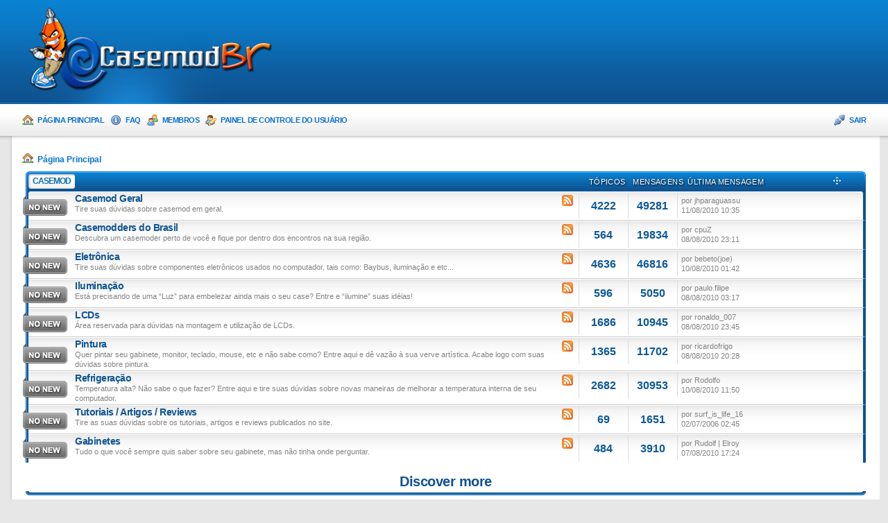

--- FILE ---
content_type: text/html; charset=UTF-8
request_url: https://www.casemodbr.com/forum/
body_size: 8392
content:
<!DOCTYPE html PUBLIC "-//W3C//DTD XHTML 1.0 Transitional//EN" "http://www.w3.org/TR/xhtml1/DTD/xhtml1-transitional.dtd">
<html xmlns="http://www.w3.org/1999/xhtml" dir="ltr" lang="pt_br" xml:lang="pt_br">
<head>
<meta http-equiv="Content-Type" content="text/html; charset=UTF-8">
<meta http-equiv="content-style-type" content="text/css">
<meta http-equiv="content-language" content="pt_br">
<meta http-equiv="imagetoolbar" content="no">
<meta name="resource-type" content="document">
<meta name="distribution" content="global">
<meta name="copyright" content="2000, 2002, 2005, 2007 phpBB Group">
<meta name="keywords" content="">
<meta name="description" content="">
<meta http-equiv="X-UA-Compatible" content="IE=EmulateIE7">
<title>CasemodBR • Página Principal</title>
<link rel="alternate" type="application/atom+xml" title="Feed - CasemodBR" href="https://www.casemodbr.com/forum/feed.php"><link rel="alternate" type="application/atom+xml" title="Feed - Novos Tópicos" href="https://www.casemodbr.com/forum/feed.php?mode=topics">
<!--
	phpBB style name: Supernova
	Based on style:   prosilver (this is the default phpBB3 style)
	Original author:  Tom Beddard ( http://www.subBlue.com/ )
	Modified by: Christian Bullock ( http://www.ChristianBullock.com )
	NOTE: This page was generated by phpBB, the free open-source bulletin board package.
	      The phpBB Group is not responsible for the content of this page and forum. For more information
	      about phpBB please visit http://www.phpbb.com
-->
<script type="text/javascript">
// <![CDATA[
	var jump_page = 'Entre com o número da página que deseja ir.:';
	var on_page = '';
	var per_page = '';
	var base_url = '';
	var style_cookie = 'phpBBstyle';
	var style_cookie_settings = '; path=/; domain=.casemodbr.com';
	var onload_functions = new Array();
	var onunload_functions = new Array();
	/**
	* Find a member
	*/
	function find_username(url)
	{
		popup(url, 760, 570, '_usersearch');
		return false;
	}
	/**
	* New function for handling multiple calls to window.onload and window.unload by pentapenguin
	*/
	window.onload = function()
	{
		for (var i = 0; i < onload_functions.length; i++)
		{
			eval(onload_functions[i]);
		}
	}
	window.onunload = function()
	{
		for (var i = 0; i < onunload_functions.length; i++)
		{
			eval(onunload_functions[i]);
		}
	}
// ]]>
</script>
<script type="text/javascript" src="../forum/styles/supernova/template/styleswitcher.js"></script>
<script type="text/javascript" src="../forum/styles/supernova/template/forum_fn.js"></script>
<script type="text/javascript" src="../forum/styles/supernova/template/jquery-1.4.2.min.js"></script>
<script type="text/javascript" src="../forum/styles/supernova/template/jquery.tipsy.js"></script>
<script type="text/javascript" src="../forum/styles/supernova/template/colour-switcher.js"></script>
<script type="text/javascript" src="../forum/styles/supernova/template/ui.js"></script>
<script type="text/javascript" src="../forum/styles/supernova/template/cookie.js"></script>
<script type="text/javascript" src="../forum/styles/supernova/template/cats.js"></script>
<script type="text/javascript">
$(document).ready(function() {
	$('#sn-not-logged-in').mouseenter(function() {
		$('#sn-not-logged-in-hover').fadeIn('medium');
	});
	$('#sn-not-logged-in-hover').mouseleave(function() {
		$('#sn-not-logged-in-hover').fadeOut('medium');
	});
});
</script>
<script type="text/javascript">
$(document).ready(function(){
	$("input:checkbox").each( function() {
		(this.checked) ? $("#fake"+this.id).addClass('fakechecked') : $("#fake"+this.id).removeClass('fakechecked');
	});
	$(".fakecheck").click(function(){
		($(this).hasClass('fakechecked')) ? $(this).removeClass('fakechecked') : $(this).addClass('fakechecked');
		$(this.hash).trigger("click");
		return false;
	});
});
</script>
<script type="text/javascript">
	$(function() {
		$('div.colour-block').tipsy({fade: true, gravity: 's'});
	});
</script>
<link href="../forum/styles/supernova/theme/print.css" rel="stylesheet" type="text/css" media="print" title="printonly">
<link href="../forum/style_id_5_lang_pt_br_sid_fb9b2828e7c544ac555b1feccde7c371.css" rel="stylesheet" type="text/css" media="screen, projection">
<!-- Blank stylesheet connection ** Do not delete ** -->
<link rel="stylesheet" href="../forum/styles/supernova/theme/colour-switcher.css" type="text/css" class="colour-switcher">
<!-- End of blank stylesheet --><!-- This javascript needs to be after the blank stylesheet for it to work properly -->
<script type="text/javascript">
      if($.cookie("sn_board_style")) {
         $("link.colour-switcher").attr("href",$.cookie("sn_board_style"));
      }
   $(document).ready(function() { 
      $("div.colour-block span a").click(function() { 
         $("link.colour-switcher").attr("href",$(this).attr('rel'));
         $.cookie("sn_board_style",$(this).attr('rel'), {expires: 365, path: '/'});
         return false;
      });
   });
</script>
<!--[if IE]>
	<link rel="stylesheet" type="text/css" href="./styles/supernova/theme/ie.css" />
<![endif]-->
<script async src="//static.getclicky.com/101337864.js"></script></head>
<body id="phpbb" class="section-index ltr">
<div id="sn-header">
<a id="top" name="top" accesskey="t"></a>
<div id="sn-header-content">
<a id="sn-logo" href="../forum/index/"><img src="../forum/styles/supernova/theme/images/logo-text-only.png" width="484" height="150" alt=""></a>
<div id="sn-bannertopo">
<script type="text/javascript"><!--//<![CDATA[
   var m3_u = (location.protocol=='https:'?'https://ads.casemodbr.com/sys/www/delivery/ajs.php':'../ads_subdomain/sys/www/delivery/ajs/');
   var m3_r = Math.floor(Math.random()*99999999999);
   if (!document.MAX_used) document.MAX_used = ',';
   document.write ("<scr"+"ipt type='text/javascript' src='"+m3_u);
   document.write ("?zoneid=2");
   document.write ('&amp;cb=' + m3_r);
   if (document.MAX_used != ',') document.write ("&amp;exclude=" + document.MAX_used);
   document.write (document.charset ? '&amp;charset='+document.charset : (document.characterSet ? '&amp;charset='+document.characterSet : ''));
   document.write ("&amp;loc=" + escape(window.location));
   if (document.referrer) document.write ("&amp;referer=" + escape(document.referrer));
   if (document.context) document.write ("&context=" + escape(document.context));
   if (document.mmm_fo) document.write ("&amp;mmm_fo=1");
   document.write ("'><\/scr"+"ipt>");
//]]>--></script><noscript><a href="/" target="_blank"><img src="../sys/www/delivery/ads_subdomain/avw_zoneid_2_cb_INSERT_RANDOM_NUMBER_HERE_n_a48b02fc.jpg" border="0" alt=""></a></noscript>
</div><!-- /sn-bannertopo -->
</div><!-- /sn-header-content -->
</div><!-- /sn-header -->
<div id="sn-navbar">
<div id="sn-navbar-content">
<div style="float: left;">
<img src="../forum/styles/supernova/theme/images/house.png" width="16" height="16" alt=""><a href="../forum/index/">Página Principal</a>  
<img src="../forum/styles/supernova/theme/images/information.png" width="16" height="16" alt=""><a href="../forum/faq/">FAQ</a>  
<img src="../forum/styles/supernova/theme/images/group.png" width="16" height="16" alt=""><a href="../forum/memberlist/">Membros</a>  
<img src="../forum/styles/supernova/theme/images/user_edit.png" width="16" height="16" alt=""><a href="../forum/ucp/">Painel de Controle do Usuário</a>
</div><!-- /float left -->
<div style="float: right;">
<img src="../forum/styles/supernova/theme/images/disconnect.png" width="16" height="16" alt=""><a href="../forum/ucp_mode_logout_sid_fb9b2828e7c544ac555b1feccde7c371/">Sair</a>
</div>
</div><!-- /sn-navbar-content -->
</div><!-- /sn-navbar -->
<div id="sn-shadows">
<div class="sn-breadcrumbs">
<img src="../forum/styles/supernova/theme/images/house.png" width="16" height="16" alt=""><a href="../forum/index/" accesskey="h">Página Principal</a> 
</div>
<div class="sn-options sn-search-links">
<!-- /script-name-eq-index -->
</div>
<div style="clear: both; height: 1px;" class="annoying-ie-spacing-issue"></div>
<a name="start_here"></a>
<div id="page-body"><div id="forumlist">
    <div id="sn-category-46" class="iewidth">
		<div class="sn-cat-header">
        	<ul class="topiclist">
				<li class="header"><div class="sn-cat-header1"></div>
					<dl class="icon">
						<dt>
                        	<div class="cat-name"><div class="sn-cat-header1"></div>
            					<span><a href="../forum/viewforum_f_46/">Casemod</a></span>
           					</div>
                        </dt>
						<dd class="topics sn-cat-header-label">Tópicos</dd>
						<dd class="posts sn-cat-header-label">Mensagens</dd>
						<dd class="lastpost sn-cat-header-label"><span>última mensagem</span></dd>
                        <dd class="sn-forumlist-controls">
                        	<div class="sn-move-icon"></div>
                        </dd>
					</dl>
				</li>
			</ul>
        </div><!-- /cat-header -->
                <div class="sn-cat-row" id="sn-row-46">
			<ul class="topiclist forums">
		<li class="row">
			<dl class="icon sn-index-icon" style="background-image: url(../forum/styles/supernova/imageset/forum_read.png); background-repeat: no-repeat; padding-left: 40px;">
				<dt title="Sem mensagens novas">
				<a class="feed-icon-forum" title="Feed - Casemod Geral" href="../forum/feed_f_1/"><img src="../forum/styles/supernova/theme/images/feed.gif" alt="Feed - Casemod Geral"></a>
					<a href="../forum/viewforum_f_1/" class="forumtitle">Casemod Geral</a><br>
					<span class="sn-forum-description">Tire suas dúvidas sobre casemod em geral.</span>
				</dt>
					<dd class="topics"><span class="sn-big-stat">4222</span> <dfn>Tópicos</dfn></dd>
					<dd class="posts"><span class="sn-big-stat">49281</span> <dfn>Mensagens</dfn></dd>
					<dd class="lastpost"><span class="sn-forum-description">
						<dfn>última mensagem</dfn> por jhparaguassu
						<br>11/08/2010 10:35</span>
					</dd>
			</dl>
		</li>
		<li class="row">
			<dl class="icon sn-index-icon" style="background-image: url(../forum/styles/supernova/imageset/forum_read.png); background-repeat: no-repeat; padding-left: 40px;">
				<dt title="Sem mensagens novas">
				<a class="feed-icon-forum" title="Feed - Casemodders do Brasil" href="../forum/feed_f_15/"><img src="../forum/styles/supernova/theme/images/feed.gif" alt="Feed - Casemodders do Brasil"></a>
					<a href="../forum/viewforum_f_15/" class="forumtitle">Casemodders do Brasil</a><br>
					<span class="sn-forum-description">Descubra um casemoder perto de você e fique por dentro dos encontros na sua região.</span>
				</dt>
					<dd class="topics"><span class="sn-big-stat">564</span> <dfn>Tópicos</dfn></dd>
					<dd class="posts"><span class="sn-big-stat">19834</span> <dfn>Mensagens</dfn></dd>
					<dd class="lastpost"><span class="sn-forum-description">
						<dfn>última mensagem</dfn> por cpuZ
						<br>08/08/2010 23:11</span>
					</dd>
			</dl>
		</li>
		<li class="row">
			<dl class="icon sn-index-icon" style="background-image: url(../forum/styles/supernova/imageset/forum_read.png); background-repeat: no-repeat; padding-left: 40px;">
				<dt title="Sem mensagens novas">
				<a class="feed-icon-forum" title="Feed - Eletrônica" href="../forum/feed_f_8/"><img src="../forum/styles/supernova/theme/images/feed.gif" alt="Feed - Eletrônica"></a>
					<a href="../forum/viewforum_f_8/" class="forumtitle">Eletrônica</a><br>
					<span class="sn-forum-description">Tire suas dúvidas sobre componentes eletrônicos usados no computador, tais como: Baybus, iluminação e etc...</span>
				</dt>
					<dd class="topics"><span class="sn-big-stat">4636</span> <dfn>Tópicos</dfn></dd>
					<dd class="posts"><span class="sn-big-stat">46816</span> <dfn>Mensagens</dfn></dd>
					<dd class="lastpost"><span class="sn-forum-description">
						<dfn>última mensagem</dfn> por bebeto(joe)
						<br>10/08/2010 01:42</span>
					</dd>
			</dl>
		</li>
		<li class="row">
			<dl class="icon sn-index-icon" style="background-image: url(../forum/styles/supernova/imageset/forum_read.png); background-repeat: no-repeat; padding-left: 40px;">
				<dt title="Sem mensagens novas">
				<a class="feed-icon-forum" title="Feed - Iluminação" href="../forum/feed_f_22/"><img src="../forum/styles/supernova/theme/images/feed.gif" alt="Feed - Iluminação"></a>
					<a href="../forum/viewforum_f_22/" class="forumtitle">Iluminação</a><br>
					<span class="sn-forum-description">Está precisando de uma “Luz” para embelezar ainda mais o seu case? Entre e “ilumine” suas idéias!</span>
				</dt>
					<dd class="topics"><span class="sn-big-stat">596</span> <dfn>Tópicos</dfn></dd>
					<dd class="posts"><span class="sn-big-stat">5050</span> <dfn>Mensagens</dfn></dd>
					<dd class="lastpost"><span class="sn-forum-description">
						<dfn>última mensagem</dfn> por paulo.filipe
						<br>08/08/2010 03:17</span>
					</dd>
			</dl>
		</li>
		<li class="row">
			<dl class="icon sn-index-icon" style="background-image: url(../forum/styles/supernova/imageset/forum_read.png); background-repeat: no-repeat; padding-left: 40px;">
				<dt title="Sem mensagens novas">
				<a class="feed-icon-forum" title="Feed - LCDs" href="../forum/feed_f_17/"><img src="../forum/styles/supernova/theme/images/feed.gif" alt="Feed - LCDs"></a>
					<a href="../forum/viewforum_f_17/" class="forumtitle">LCDs</a><br>
					<span class="sn-forum-description">Área reservada para dúvidas na montagem e utilização de LCDs.</span>
				</dt>
					<dd class="topics"><span class="sn-big-stat">1686</span> <dfn>Tópicos</dfn></dd>
					<dd class="posts"><span class="sn-big-stat">10945</span> <dfn>Mensagens</dfn></dd>
					<dd class="lastpost"><span class="sn-forum-description">
						<dfn>última mensagem</dfn> por ronaldo_007
						<br>08/08/2010 23:45</span>
					</dd>
			</dl>
		</li>
		<li class="row">
			<dl class="icon sn-index-icon" style="background-image: url(../forum/styles/supernova/imageset/forum_read.png); background-repeat: no-repeat; padding-left: 40px;">
				<dt title="Sem mensagens novas">
				<a class="feed-icon-forum" title="Feed - Pintura" href="../forum/feed_f_13/"><img src="../forum/styles/supernova/theme/images/feed.gif" alt="Feed - Pintura"></a>
					<a href="../forum/viewforum_f_13/" class="forumtitle">Pintura</a><br>
					<span class="sn-forum-description">Quer pintar seu gabinete, monitor, teclado, mouse, etc e não sabe como? Entre aqui e dê vazão à sua verve artística. Acabe logo com suas dúvidas sobre pintura.</span>
				</dt>
					<dd class="topics"><span class="sn-big-stat">1365</span> <dfn>Tópicos</dfn></dd>
					<dd class="posts"><span class="sn-big-stat">11702</span> <dfn>Mensagens</dfn></dd>
					<dd class="lastpost"><span class="sn-forum-description">
						<dfn>última mensagem</dfn> por ricardofrigo
						<br>08/08/2010 20:28</span>
					</dd>
			</dl>
		</li>
		<li class="row">
			<dl class="icon sn-index-icon" style="background-image: url(../forum/styles/supernova/imageset/forum_read.png); background-repeat: no-repeat; padding-left: 40px;">
				<dt title="Sem mensagens novas">
				<a class="feed-icon-forum" title="Feed - Refrigeração" href="../forum/feed_f_7/"><img src="../forum/styles/supernova/theme/images/feed.gif" alt="Feed - Refrigeração"></a>
					<a href="../forum/viewforum_f_7/" class="forumtitle">Refrigeração</a><br>
					<span class="sn-forum-description">Temperatura alta? Não sabe o que fazer? Entre aqui e tire suas dúvidas sobre novas maneiras de melhorar a temperatura interna de seu computador.</span>
				</dt>
					<dd class="topics"><span class="sn-big-stat">2682</span> <dfn>Tópicos</dfn></dd>
					<dd class="posts"><span class="sn-big-stat">30953</span> <dfn>Mensagens</dfn></dd>
					<dd class="lastpost"><span class="sn-forum-description">
						<dfn>última mensagem</dfn> por Rodolfo
						<br>10/08/2010 11:50</span>
					</dd>
			</dl>
		</li>
		<li class="row">
			<dl class="icon sn-index-icon" style="background-image: url(../forum/styles/supernova/imageset/forum_read.png); background-repeat: no-repeat; padding-left: 40px;">
				<dt title="Sem mensagens novas">
				<a class="feed-icon-forum" title="Feed - Tutoriais / Artigos / Reviews" href="../forum/feed_f_2/"><img src="../forum/styles/supernova/theme/images/feed.gif" alt="Feed - Tutoriais / Artigos / Reviews"></a>
					<a href="../forum/viewforum_f_2/" class="forumtitle">Tutoriais / Artigos / Reviews</a><br>
					<span class="sn-forum-description">Tire as suas dúvidas sobre os tutoriais, artigos e reviews publicados no site.</span>
				</dt>
					<dd class="topics"><span class="sn-big-stat">69</span> <dfn>Tópicos</dfn></dd>
					<dd class="posts"><span class="sn-big-stat">1651</span> <dfn>Mensagens</dfn></dd>
					<dd class="lastpost"><span class="sn-forum-description">
						<dfn>última mensagem</dfn> por surf_is_life_16
						<br>02/07/2006 02:45</span>
					</dd>
			</dl>
		</li>
		<li class="row">
			<dl class="icon sn-index-icon" style="background-image: url(../forum/styles/supernova/imageset/forum_read.png); background-repeat: no-repeat; padding-left: 40px;">
				<dt title="Sem mensagens novas">
				<a class="feed-icon-forum" title="Feed - Gabinetes" href="../forum/feed_f_25/"><img src="../forum/styles/supernova/theme/images/feed.gif" alt="Feed - Gabinetes"></a>
					<a href="../forum/viewforum_f_25/" class="forumtitle">Gabinetes</a><br>
					<span class="sn-forum-description">Tudo o que você sempre quis saber sobre seu gabinete, mas não tinha onde perguntar.</span>
				</dt>
					<dd class="topics"><span class="sn-big-stat">484</span> <dfn>Tópicos</dfn></dd>
					<dd class="posts"><span class="sn-big-stat">3910</span> <dfn>Mensagens</dfn></dd>
					<dd class="lastpost"><span class="sn-forum-description">
						<dfn>última mensagem</dfn> por Rudolf | Elroy
						<br>07/08/2010 17:24</span>
					</dd>
			</dl>
		</li>
			</ul>
		</div><!-- /sn-cat-row -->
		<div style="text-align:center"><h2>Discover more</h2><ul style="list-style:none;padding-left:0"></ul></div><div class="sn-cat-footer"><div class="sn-cat-footer1"></div></div><!-- /sn-cat-footer -->
     </div><!-- sn-category-forumID -->
    <div id="sn-category-47" class="iewidth">
		<div class="sn-cat-header">
        	<ul class="topiclist">
				<li class="header"><div class="sn-cat-header1"></div>
					<dl class="icon">
						<dt>
                        	<div class="cat-name"><div class="sn-cat-header1"></div>
            					<span><a href="../forum/viewforum_f_47/">Campus Party Brasil 2010</a></span>
           					</div>
                        </dt>
						<dd class="topics sn-cat-header-label">Tópicos</dd>
						<dd class="posts sn-cat-header-label">Mensagens</dd>
						<dd class="lastpost sn-cat-header-label"><span>última mensagem</span></dd>
                        <dd class="sn-forumlist-controls">
                        	<div class="sn-move-icon"></div>
                        </dd>
					</dl>
				</li>
			</ul>
        </div><!-- /cat-header -->
                <div class="sn-cat-row" id="sn-row-47">
			<ul class="topiclist forums">
		<li class="row">
			<dl class="icon sn-index-icon" style="background-image: url(../forum/styles/supernova/imageset/forum_read.png); background-repeat: no-repeat; padding-left: 40px;">
				<dt title="Sem mensagens novas">
				<a class="feed-icon-forum" title="Feed - Informações Gerais" href="../forum/feed_f_32/"><img src="../forum/styles/supernova/theme/images/feed.gif" alt="Feed - Informações Gerais"></a>
					<a href="../forum/viewforum_f_32/" class="forumtitle">Informações Gerais</a><br>
					<span class="sn-forum-description">Tire todas as suas dúvidas sobre o que é a Campus Party Brasil 2010, como fazer para participar, o que pode levar e etc.</span>
				</dt>
					<dd class="topics"><span class="sn-big-stat">38</span> <dfn>Tópicos</dfn></dd>
					<dd class="posts"><span class="sn-big-stat">667</span> <dfn>Mensagens</dfn></dd>
					<dd class="lastpost"><span class="sn-forum-description">
						<dfn>última mensagem</dfn> por Miguel | Mpovh
						<br>10/08/2010 20:26</span>
					</dd>
			</dl>
		</li>
		<li class="row">
			<dl class="icon sn-index-icon" style="background-image: url(../forum/styles/supernova/imageset/forum_read.png); background-repeat: no-repeat; padding-left: 40px;">
				<dt title="Sem mensagens novas">
				<a class="feed-icon-forum" title="Feed - Programação Área Modding CasemodBR na Campus Party" href="../forum/feed_f_36/"><img src="../forum/styles/supernova/theme/images/feed.gif" alt="Feed - Programação Área Modding CasemodBR na Campus Party"></a>
					<a href="../forum/viewforum_f_36/" class="forumtitle">Programação Área Modding CasemodBR na Campus Party</a><br>
					<span class="sn-forum-description">Saiba quais as atividades que a CasemodBR estará lhe oferecendo no Campus Party Brasil 2010 e dê sugestôes.</span>
				</dt>
					<dd class="topics"><span class="sn-big-stat">1</span> <dfn>Tópicos</dfn></dd>
					<dd class="posts"><span class="sn-big-stat">14</span> <dfn>Mensagens</dfn></dd>
					<dd class="lastpost"><span class="sn-forum-description">
						<dfn>última mensagem</dfn> por Marcdog
						<br>02/02/2010 04:50</span>
					</dd>
			</dl>
		</li>
		<li class="row">
			<dl class="icon sn-index-icon" style="background-image: url(../forum/styles/supernova/imageset/forum_read.png); background-repeat: no-repeat; padding-left: 40px;">
				<dt title="Sem mensagens novas">
				<a class="feed-icon-forum" title="Feed - Clã CasemodBR" href="../forum/feed_f_41/"><img src="../forum/styles/supernova/theme/images/feed.gif" alt="Feed - Clã CasemodBR"></a>
					<a href="../forum/viewforum_f_41/" class="forumtitle">Clã CasemodBR</a><br>
					<span class="sn-forum-description">Saiba como fazer parte desta grande equipe Modder presente na Campus Party</span>
				</dt>
					<dd class="topics"><span class="sn-big-stat">7</span> <dfn>Tópicos</dfn></dd>
					<dd class="posts"><span class="sn-big-stat">142</span> <dfn>Mensagens</dfn></dd>
					<dd class="lastpost"><span class="sn-forum-description">
						<dfn>última mensagem</dfn> por VinikeTTo
						<br>08/05/2010 22:42</span>
					</dd>
			</dl>
		</li>
		<li class="row">
			<dl class="icon sn-index-icon" style="background-image: url(../forum/styles/supernova/imageset/forum_read.png); background-repeat: no-repeat; padding-left: 40px;">
				<dt title="Sem mensagens novas">
				<a class="feed-icon-forum" title="Feed - Caravanas" href="../forum/feed_f_34/"><img src="../forum/styles/supernova/theme/images/feed.gif" alt="Feed - Caravanas"></a>
					<a href="../forum/viewforum_f_34/" class="forumtitle">Caravanas</a><br>
					<span class="sn-forum-description">Encontre aqui, um pessoal perto de você que está se mobilizando para ir a Campus Party Brasil 2010, com quem você poderá pegar uma carona.</span>
				</dt>
					<dd class="topics"><span class="sn-big-stat">3</span> <dfn>Tópicos</dfn></dd>
					<dd class="posts"><span class="sn-big-stat">9</span> <dfn>Mensagens</dfn></dd>
					<dd class="lastpost"><span class="sn-forum-description">
						<dfn>última mensagem</dfn> por Gustavo | Gusts
						<br>02/02/2010 02:34</span>
					</dd>
			</dl>
		</li>
		<li class="row">
			<dl class="icon sn-index-icon" style="background-image: url(../forum/styles/supernova/imageset/forum_read.png); background-repeat: no-repeat; padding-left: 40px;">
				<dt title="Sem mensagens novas">
				<a class="feed-icon-forum" title="Feed - Campus Party 2008" href="../forum/feed_f_44/"><img src="../forum/styles/supernova/theme/images/feed.gif" alt="Feed - Campus Party 2008"></a>
					<a href="../forum/viewforum_f_44/" class="forumtitle">Campus Party 2008</a><br>
					<span class="sn-forum-description">Tópicos da Campus Party 2008</span>
				</dt>
					<dd class="topics"><span class="sn-big-stat">22</span> <dfn>Tópicos</dfn></dd>
					<dd class="posts"><span class="sn-big-stat">2021</span> <dfn>Mensagens</dfn></dd>
					<dd class="lastpost"><span class="sn-forum-description">
						<dfn>última mensagem</dfn> por Marcos | Valdisnei
						<br>31/01/2010 06:00</span>
					</dd>
			</dl>
		</li>
		<li class="row">
			<dl class="icon sn-index-icon" style="background-image: url(../forum/styles/supernova/imageset/forum_read.png); background-repeat: no-repeat; padding-left: 40px;">
				<dt title="Sem mensagens novas">
				<a class="feed-icon-forum" title="Feed - Campus Party 2009" href="../forum/feed_f_45/"><img src="../forum/styles/supernova/theme/images/feed.gif" alt="Feed - Campus Party 2009"></a>
					<a href="../forum/viewforum_f_45/" class="forumtitle">Campus Party 2009</a><br>
					<span class="sn-forum-description">Tópicos da Campus Party 2009</span>
				</dt>
					<dd class="topics"><span class="sn-big-stat">31</span> <dfn>Tópicos</dfn></dd>
					<dd class="posts"><span class="sn-big-stat">947</span> <dfn>Mensagens</dfn></dd>
					<dd class="lastpost"><span class="sn-forum-description">
						<dfn>última mensagem</dfn> por <span style="color: #00AA00;" class="username-coloured">Felipe | Samamba</span>
						<br>23/06/2009 16:16</span>
					</dd>
			</dl>
		</li>
			</ul>
		</div><!-- /sn-cat-row -->
		<div class="sn-cat-footer"><div class="sn-cat-footer1"></div></div><!-- /sn-cat-footer -->
     </div><!-- sn-category-forumID -->
    <div id="sn-category-48" class="iewidth">
		<div class="sn-cat-header">
        	<ul class="topiclist">
				<li class="header"><div class="sn-cat-header1"></div>
					<dl class="icon">
						<dt>
                        	<div class="cat-name"><div class="sn-cat-header1"></div>
            					<span><a href="../forum/viewforum_f_48/">Galerias</a></span>
           					</div>
                        </dt>
						<dd class="topics sn-cat-header-label">Tópicos</dd>
						<dd class="posts sn-cat-header-label">Mensagens</dd>
						<dd class="lastpost sn-cat-header-label"><span>última mensagem</span></dd>
                        <dd class="sn-forumlist-controls">
                        	<div class="sn-move-icon"></div>
                        </dd>
					</dl>
				</li>
			</ul>
        </div><!-- /cat-header -->
                <div class="sn-cat-row" id="sn-row-48">
			<ul class="topiclist forums">
		<li class="row">
			<dl class="icon sn-index-icon" style="background-image: url(../forum/styles/supernova/imageset/forum_read.png); background-repeat: no-repeat; padding-left: 40px;">
				<dt title="Sem mensagens novas">
				<a class="feed-icon-forum" title="Feed - Cases Criativos/Diferentes/Estranhos" href="../forum/feed_f_9/"><img src="../forum/styles/supernova/theme/images/feed.gif" alt="Feed - Cases Criativos/Diferentes/Estranhos"></a>
					<a href="../forum/viewforum_f_9/" class="forumtitle">Cases Criativos/Diferentes/Estranhos</a><br>
					<span class="sn-forum-description">Aqui você pode ver e postar fotos de cases que você nunca acreditou que existissem. Entre e tenha as idéias mais bizarras!</span>
				</dt>
					<dd class="topics"><span class="sn-big-stat">1460</span> <dfn>Tópicos</dfn></dd>
					<dd class="posts"><span class="sn-big-stat">20212</span> <dfn>Mensagens</dfn></dd>
					<dd class="lastpost"><span class="sn-forum-description">
						<dfn>última mensagem</dfn> por jhparaguassu
						<br>02/08/2010 14:02</span>
					</dd>
			</dl>
		</li>
		<li class="row">
			<dl class="icon sn-index-icon" style="background-image: url(../forum/styles/supernova/imageset/forum_read.png); background-repeat: no-repeat; padding-left: 40px;">
				<dt title="Sem mensagens novas">
				<a class="feed-icon-forum" title="Feed - Cases da Comunidade" href="../forum/feed_f_4/"><img src="../forum/styles/supernova/theme/images/feed.gif" alt="Feed - Cases da Comunidade"></a>
					<a href="../forum/viewforum_f_4/" class="forumtitle">Cases da Comunidade</a><br>
					<span class="sn-forum-description">Divulgue o seu casemod na nossa galeria, aproveite para ver as obras de arte da comunidade.</span>
				</dt>
					<dd class="topics"><span class="sn-big-stat">917</span> <dfn>Tópicos</dfn></dd>
					<dd class="posts"><span class="sn-big-stat">37980</span> <dfn>Mensagens</dfn></dd>
					<dd class="lastpost"><span class="sn-forum-description">
						<dfn>última mensagem</dfn> por Alb3rgue
						<br>07/08/2010 05:36</span>
					</dd>
			</dl>
		</li>
		<li class="row">
			<dl class="icon sn-index-icon" style="background-image: url(../forum/styles/supernova/imageset/forum_read.png); background-repeat: no-repeat; padding-left: 40px;">
				<dt title="Sem mensagens novas">
				<a class="feed-icon-forum" title="Feed - Projetos da Comunidade" href="../forum/feed_f_20/"><img src="../forum/styles/supernova/theme/images/feed.gif" alt="Feed - Projetos da Comunidade"></a>
					<a href="../forum/viewforum_f_20/" class="forumtitle">Projetos da Comunidade</a><br>
					<span class="sn-forum-description">Divulgue seus projetos e as etapas da sua criação.</span>
				</dt>
					<dd class="topics"><span class="sn-big-stat">2214</span> <dfn>Tópicos</dfn></dd>
					<dd class="posts"><span class="sn-big-stat">103582</span> <dfn>Mensagens</dfn></dd>
					<dd class="lastpost"><span class="sn-forum-description">
						<dfn>última mensagem</dfn> por jhparaguassu
						<br>11/08/2010 10:31</span>
					</dd>
			</dl>
		</li>
			</ul>
		</div><!-- /sn-cat-row -->
		<div class="sn-cat-footer"><div class="sn-cat-footer1"></div></div><!-- /sn-cat-footer -->
     </div><!-- sn-category-forumID -->
    <div id="sn-category-49" class="iewidth">
		<div class="sn-cat-header">
        	<ul class="topiclist">
				<li class="header"><div class="sn-cat-header1"></div>
					<dl class="icon">
						<dt>
                        	<div class="cat-name"><div class="sn-cat-header1"></div>
            					<span><a href="../forum/viewforum_f_49/">Hardware &amp; Software</a></span>
           					</div>
                        </dt>
						<dd class="topics sn-cat-header-label">Tópicos</dd>
						<dd class="posts sn-cat-header-label">Mensagens</dd>
						<dd class="lastpost sn-cat-header-label"><span>última mensagem</span></dd>
                        <dd class="sn-forumlist-controls">
                        	<div class="sn-move-icon"></div>
                        </dd>
					</dl>
				</li>
			</ul>
        </div><!-- /cat-header -->
                <div class="sn-cat-row" id="sn-row-49">
			<ul class="topiclist forums">
		<li class="row">
			<dl class="icon sn-index-icon" style="background-image: url(../forum/styles/supernova/imageset/forum_read.png); background-repeat: no-repeat; padding-left: 40px;">
				<dt title="Sem mensagens novas">
				<a class="feed-icon-forum" title="Feed - Problemas com o PC" href="../forum/feed_f_10/"><img src="../forum/styles/supernova/theme/images/feed.gif" alt="Feed - Problemas com o PC"></a>
					<a href="../forum/viewforum_f_10/" class="forumtitle">Problemas com o PC</a><br>
					<span class="sn-forum-description">Encontre aqui a solução para seus problemas com Hardware.</span>
				</dt>
					<dd class="topics"><span class="sn-big-stat">4172</span> <dfn>Tópicos</dfn></dd>
					<dd class="posts"><span class="sn-big-stat">41148</span> <dfn>Mensagens</dfn></dd>
					<dd class="lastpost"><span class="sn-forum-description">
						<dfn>última mensagem</dfn> por lukinhas592
						<br>10/08/2010 21:29</span>
					</dd>
			</dl>
		</li>
		<li class="row">
			<dl class="icon sn-index-icon" style="background-image: url(../forum/styles/supernova/imageset/forum_read.png); background-repeat: no-repeat; padding-left: 40px;">
				<dt title="Sem mensagens novas">
				<a class="feed-icon-forum" title="Feed - Discussões sobre Hardware" href="../forum/feed_f_12/"><img src="../forum/styles/supernova/theme/images/feed.gif" alt="Feed - Discussões sobre Hardware"></a>
					<a href="../forum/viewforum_f_12/" class="forumtitle">Discussões sobre Hardware</a><br>
					<span class="sn-forum-description">Vai comprar um PC novo ?? Quer fazer um Upgrade ?? Não sabe qual placa-mãe comprar?? Encontre aqui a resposta.</span>
				</dt>
					<dd class="topics"><span class="sn-big-stat">3071</span> <dfn>Tópicos</dfn></dd>
					<dd class="posts"><span class="sn-big-stat">37859</span> <dfn>Mensagens</dfn></dd>
					<dd class="lastpost"><span class="sn-forum-description">
						<dfn>última mensagem</dfn> por VictaoxD
						<br>11/08/2010 02:12</span>
					</dd>
			</dl>
		</li>
		<li class="row">
			<dl class="icon sn-index-icon" style="background-image: url(../forum/styles/supernova/imageset/forum_read.png); background-repeat: no-repeat; padding-left: 40px;">
				<dt title="Sem mensagens novas">
				<a class="feed-icon-forum" title="Feed - Software e Games" href="../forum/feed_f_19/"><img src="../forum/styles/supernova/theme/images/feed.gif" alt="Feed - Software e Games"></a>
					<a href="../forum/viewforum_f_19/" class="forumtitle">Software e Games</a><br>
					<span class="sn-forum-description">Discussões e dúvidas sobre softwares em geral e Sobre seus Jogos favoritos.</span>
				</dt>
					<dd class="topics"><span class="sn-big-stat">2143</span> <dfn>Tópicos</dfn></dd>
					<dd class="posts"><span class="sn-big-stat">22163</span> <dfn>Mensagens</dfn></dd>
					<dd class="lastpost"><span class="sn-forum-description">
						<dfn>última mensagem</dfn> por Lucas | GhoSt
						<br>10/08/2010 13:13</span>
					</dd>
			</dl>
		</li>
		<li class="row">
			<dl class="icon sn-index-icon" style="background-image: url(../forum/styles/supernova/imageset/forum_read.png); background-repeat: no-repeat; padding-left: 40px;">
				<dt title="Sem mensagens novas">
				<a class="feed-icon-forum" title="Feed - OverClock" href="../forum/feed_f_11/"><img src="../forum/styles/supernova/theme/images/feed.gif" alt="Feed - OverClock"></a>
					<a href="../forum/viewforum_f_11/" class="forumtitle">OverClock</a><br>
					<span class="sn-forum-description">Discussões e dúvidas sobre overclock's em processadores, VGA's, memórias, etc...</span>
				</dt>
					<dd class="topics"><span class="sn-big-stat">1554</span> <dfn>Tópicos</dfn></dd>
					<dd class="posts"><span class="sn-big-stat">23561</span> <dfn>Mensagens</dfn></dd>
					<dd class="lastpost"><span class="sn-forum-description">
						<dfn>última mensagem</dfn> por HATE
						<br>09/08/2010 14:21</span>
					</dd>
			</dl>
		</li>
		<li class="row">
			<dl class="icon sn-index-icon" style="background-image: url(../forum/styles/supernova/imageset/forum_read.png); background-repeat: no-repeat; padding-left: 40px;">
				<dt title="Sem mensagens novas">
				<a class="feed-icon-forum" title="Feed - Redes" href="../forum/feed_f_42/"><img src="../forum/styles/supernova/theme/images/feed.gif" alt="Feed - Redes"></a>
					<a href="../forum/viewforum_f_42/" class="forumtitle">Redes</a><br>
					<span class="sn-forum-description">Conecte-se, e tire suas dúvidas sobre redes de computadores</span>
				</dt>
					<dd class="topics"><span class="sn-big-stat">74</span> <dfn>Tópicos</dfn></dd>
					<dd class="posts"><span class="sn-big-stat">456</span> <dfn>Mensagens</dfn></dd>
					<dd class="lastpost"><span class="sn-forum-description">
						<dfn>última mensagem</dfn> por dents
						<br>10/08/2010 00:25</span>
					</dd>
			</dl>
		</li>
			</ul>
		</div><!-- /sn-cat-row -->
		<div class="sn-cat-footer"><div class="sn-cat-footer1"></div></div><!-- /sn-cat-footer -->
     </div><!-- sn-category-forumID -->
    <div id="sn-category-50" class="iewidth">
		<div class="sn-cat-header">
        	<ul class="topiclist">
				<li class="header"><div class="sn-cat-header1"></div>
					<dl class="icon">
						<dt>
                        	<div class="cat-name"><div class="sn-cat-header1"></div>
            					<span><a href="../forum/viewforum_f_50/">CelulaMod</a></span>
           					</div>
                        </dt>
						<dd class="topics sn-cat-header-label">Tópicos</dd>
						<dd class="posts sn-cat-header-label">Mensagens</dd>
						<dd class="lastpost sn-cat-header-label"><span>última mensagem</span></dd>
                        <dd class="sn-forumlist-controls">
                        	<div class="sn-move-icon"></div>
                        </dd>
					</dl>
				</li>
			</ul>
        </div><!-- /cat-header -->
                <div class="sn-cat-row" id="sn-row-50">
			<ul class="topiclist forums">
		<li class="row">
			<dl class="icon sn-index-icon" style="background-image: url(../forum/styles/supernova/imageset/forum_read.png); background-repeat: no-repeat; padding-left: 40px;">
				<dt title="Sem mensagens novas">
				<a class="feed-icon-forum" title="Feed - Artigos sobre mobilidade" href="../forum/feed_f_28/"><img src="../forum/styles/supernova/theme/images/feed.gif" alt="Feed - Artigos sobre mobilidade"></a>
					<a href="../forum/viewforum_f_28/" class="forumtitle">Artigos sobre mobilidade</a><br>
					<span class="sn-forum-description">Área para artigos sobre aparelhos, tecnologias, operadoras e modificações.</span>
				</dt>
					<dd class="topics"><span class="sn-big-stat">4</span> <dfn>Tópicos</dfn></dd>
					<dd class="posts"><span class="sn-big-stat">63</span> <dfn>Mensagens</dfn></dd>
					<dd class="lastpost"><span class="sn-forum-description">
						<dfn>última mensagem</dfn> por Leo-nar-do
						<br>04/03/2009 03:21</span>
					</dd>
			</dl>
		</li>
		<li class="row">
			<dl class="icon sn-index-icon" style="background-image: url(../forum/styles/supernova/imageset/forum_read.png); background-repeat: no-repeat; padding-left: 40px;">
				<dt title="Sem mensagens novas">
				<a class="feed-icon-forum" title="Feed - Review" href="../forum/feed_f_29/"><img src="../forum/styles/supernova/theme/images/feed.gif" alt="Feed - Review"></a>
					<a href="../forum/viewforum_f_29/" class="forumtitle">Review</a><br>
					<span class="sn-forum-description">Se você comprou um aparelho e deseja escrever um review, esta é a sua seção. E não fique na dúvida: aproveite também para conhecer o seu possível futuro aparelho!</span>
				</dt>
					<dd class="topics"><span class="sn-big-stat">27</span> <dfn>Tópicos</dfn></dd>
					<dd class="posts"><span class="sn-big-stat">85</span> <dfn>Mensagens</dfn></dd>
					<dd class="lastpost"><span class="sn-forum-description">
						<dfn>última mensagem</dfn> por marcusfermino
						<br>11/02/2009 19:10</span>
					</dd>
			</dl>
		</li>
		<li class="row">
			<dl class="icon sn-index-icon" style="background-image: url(../forum/styles/supernova/imageset/forum_read.png); background-repeat: no-repeat; padding-left: 40px;">
				<dt title="Sem mensagens novas">
				<a class="feed-icon-forum" title="Feed - Tutoriais" href="../forum/feed_f_30/"><img src="../forum/styles/supernova/theme/images/feed.gif" alt="Feed - Tutoriais"></a>
					<a href="../forum/viewforum_f_30/" class="forumtitle">Tutoriais</a><br>
					<span class="sn-forum-description">Espaço para a publicação de tutoriais voltada a modificação de celulares.</span>
				</dt>
					<dd class="topics"><span class="sn-big-stat">5</span> <dfn>Tópicos</dfn></dd>
					<dd class="posts"><span class="sn-big-stat">133</span> <dfn>Mensagens</dfn></dd>
					<dd class="lastpost"><span class="sn-forum-description">
						<dfn>última mensagem</dfn> por juuu14
						<br>09/08/2010 13:21</span>
					</dd>
			</dl>
		</li>
		<li class="row">
			<dl class="icon sn-index-icon" style="background-image: url(../forum/styles/supernova/imageset/forum_read.png); background-repeat: no-repeat; padding-left: 40px;">
				<dt title="Sem mensagens novas">
				<a class="feed-icon-forum" title="Feed - Dúvidas" href="../forum/feed_f_31/"><img src="../forum/styles/supernova/theme/images/feed.gif" alt="Feed - Dúvidas"></a>
					<a href="../forum/viewforum_f_31/" class="forumtitle">Dúvidas</a><br>
					<span class="sn-forum-description">Área destinadas a dúvidas gerais sobre celulares e assuntos relacionados.</span>
				</dt>
					<dd class="topics"><span class="sn-big-stat">49</span> <dfn>Tópicos</dfn></dd>
					<dd class="posts"><span class="sn-big-stat">720</span> <dfn>Mensagens</dfn></dd>
					<dd class="lastpost"><span class="sn-forum-description">
						<dfn>última mensagem</dfn> por <span style="color: #CC0000;" class="username-coloured">Thiago | Bardelli</span>
						<br>17/05/2010 12:17</span>
					</dd>
			</dl>
		</li>
			</ul>
		</div><!-- /sn-cat-row -->
		<div class="sn-cat-footer"><div class="sn-cat-footer1"></div></div><!-- /sn-cat-footer -->
     </div><!-- sn-category-forumID -->
    <div id="sn-category-51" class="iewidth">
		<div class="sn-cat-header">
        	<ul class="topiclist">
				<li class="header"><div class="sn-cat-header1"></div>
					<dl class="icon">
						<dt>
                        	<div class="cat-name"><div class="sn-cat-header1"></div>
            					<span><a href="../forum/viewforum_f_51/">Outros Assuntos</a></span>
           					</div>
                        </dt>
						<dd class="topics sn-cat-header-label">Tópicos</dd>
						<dd class="posts sn-cat-header-label">Mensagens</dd>
						<dd class="lastpost sn-cat-header-label"><span>última mensagem</span></dd>
                        <dd class="sn-forumlist-controls">
                        	<div class="sn-move-icon"></div>
                        </dd>
					</dl>
				</li>
			</ul>
        </div><!-- /cat-header -->
                <div class="sn-cat-row" id="sn-row-51">
			<ul class="topiclist forums">
		<li class="row">
			<dl class="icon sn-index-icon" style="background-image: url(../forum/styles/supernova/imageset/forum_read.png); background-repeat: no-repeat; padding-left: 40px;">
				<dt title="Sem mensagens novas">
				<a class="feed-icon-forum" title="Feed - Anúncios CasemodBR" href="../forum/feed_f_16/"><img src="../forum/styles/supernova/theme/images/feed.gif" alt="Feed - Anúncios CasemodBR"></a>
					<a href="../forum/viewforum_f_16/" class="forumtitle">Anúncios CasemodBR</a><br>
					<span class="sn-forum-description">Anúncios importantes.</span>
				</dt>
					<dd class="topics"><span class="sn-big-stat">26</span> <dfn>Tópicos</dfn></dd>
					<dd class="posts"><span class="sn-big-stat">883</span> <dfn>Mensagens</dfn></dd>
					<dd class="lastpost"><span class="sn-forum-description">
						<dfn>última mensagem</dfn> por <span style="color: #CC0000;" class="username-coloured">Nuccini | Darth</span>
						<br>04/06/2010 04:43</span>
					</dd>
			</dl>
		</li>
		<li class="row">
			<dl class="icon sn-index-icon" style="background-image: url(../forum/styles/supernova/imageset/forum_read.png); background-repeat: no-repeat; padding-left: 40px;">
				<dt title="Sem mensagens novas">
				<a class="feed-icon-forum" title="Feed - Dúvidas, Críticas, Sugestões ou Contribuições" href="../forum/feed_f_6/"><img src="../forum/styles/supernova/theme/images/feed.gif" alt="Feed - Dúvidas, Críticas, Sugestões ou Contribuições"></a>
					<a href="../forum/viewforum_f_6/" class="forumtitle">Dúvidas, Críticas, Sugestões ou Contribuições</a><br>
					<span class="sn-forum-description">Tire suas dúvidas sobre o fórum, dê sugestões para a melhoria da comunidade CasemodBR.</span>
				</dt>
					<dd class="topics"><span class="sn-big-stat">507</span> <dfn>Tópicos</dfn></dd>
					<dd class="posts"><span class="sn-big-stat">4854</span> <dfn>Mensagens</dfn></dd>
					<dd class="lastpost"><span class="sn-forum-description">
						<dfn>última mensagem</dfn> por <span style="color: #CC0000;" class="username-coloured">Soijomb</span>
						<br>09/08/2010 17:04</span>
					</dd>
			</dl>
		</li>
		<li class="row">
			<dl class="icon sn-index-icon" style="background-image: url(../forum/styles/supernova/imageset/forum_read.png); background-repeat: no-repeat; padding-left: 40px;">
				<dt title="Sem mensagens novas">
				<a class="feed-icon-forum" title="Feed - OFF Topic" href="../forum/feed_f_3/"><img src="../forum/styles/supernova/theme/images/feed.gif" alt="Feed - OFF Topic"></a>
					<a href="../forum/viewforum_f_3/" class="forumtitle">OFF Topic</a><br>
					<span class="sn-forum-description">Fórum reservado para qualquer tipo de assunto</span>
				</dt>
					<dd class="topics"><span class="sn-big-stat">6097</span> <dfn>Tópicos</dfn></dd>
					<dd class="posts"><span class="sn-big-stat">114654</span> <dfn>Mensagens</dfn></dd>
					<dd class="lastpost"><span class="sn-forum-description">
						<dfn>última mensagem</dfn> por Barazzetti | eBrzt
						<br>10/08/2010 22:37</span>
					</dd>
			</dl>
		</li>
		<li class="row">
			<dl class="icon sn-index-icon" style="background-image: url(../forum/styles/supernova/imageset/forum_read.png); background-repeat: no-repeat; padding-left: 40px;">
				<dt title="Sem mensagens novas">
				<a class="feed-icon-forum" title="Feed - Design" href="../forum/feed_f_27/"><img src="../forum/styles/supernova/theme/images/feed.gif" alt="Feed - Design"></a>
					<a href="../forum/viewforum_f_27/" class="forumtitle">Design</a><br>
					<span class="sn-forum-description">Encontre aqui as melhores dicas para o seu trabalho gráfico. Dicas de Web Design, Photoshop, Corel e etc...</span>
				</dt>
					<dd class="topics"><span class="sn-big-stat">122</span> <dfn>Tópicos</dfn></dd>
					<dd class="posts"><span class="sn-big-stat">4280</span> <dfn>Mensagens</dfn></dd>
					<dd class="lastpost"><span class="sn-forum-description">
						<dfn>última mensagem</dfn> por Márcio J. da Silva
						<br>08/08/2010 22:17</span>
					</dd>
			</dl>
		</li>
		<li class="row">
			<dl class="icon sn-index-icon" style="background-image: url(../forum/styles/supernova/imageset/forum_read.png); background-repeat: no-repeat; padding-left: 40px;">
				<dt title="Sem mensagens novas">
				<a class="feed-icon-forum" title="Feed - Lixo virtual" href="../forum/feed_f_21/"><img src="../forum/styles/supernova/theme/images/feed.gif" alt="Feed - Lixo virtual"></a>
					<a href="../forum/viewforum_f_21/" class="forumtitle">Lixo virtual</a><br>
					<span class="sn-forum-description">Área reservada para tópicos trancados que não contribuiram em nada para a comunidade.</span>
				</dt>
					<dd class="topics"><span class="sn-big-stat">3</span> <dfn>Tópicos</dfn></dd>
					<dd class="posts"><span class="sn-big-stat">13</span> <dfn>Mensagens</dfn></dd>
					<dd class="lastpost"><span class="sn-forum-description">
						<dfn>última mensagem</dfn> por lukinhas592
						<br>10/08/2010 21:29</span>
					</dd>
			</dl>
		</li>
			</ul>
		</div><!-- /sn-cat-row -->
        <div class="sn-cat-footer"></div><!-- /sn-cat-footer -->
    </div><!-- sn-category-forumID -->
</div><!-- /#forumlist -->
<div class="sn-stat-info" style="background-image: url('../forum/styles/supernova/theme/images/who-is-online.png');">
	<h3>Quem está online</h3>
	<p>No total, temos <strong>11</strong> usuários online :: 5 registrados, 0 ocultos e  6 visitantes (baseado em usuários ativos nos últimos 5 minutos)<br>O recorde de usuários online foi de <strong>511</strong> em 03/08/2009 14:52<br> <br>Usuários Registrados: <span style="color: #9E8DA7;" class="username-coloured">Alexa [Bot]</span>, <span style="color: #9E8DA7;" class="username-coloured">Google [Bot]</span>, jhparaguassu, <span style="color: #9E8DA7;" class="username-coloured">MSN [Bot]</span>, <span style="color: #9E8DA7;" class="username-coloured">Yahoo [Bot]</span>
	<br><strong style="font-size: 12px;">Legenda: <span style="color:#CC0000">Administradores</span>, <span style="color:#00AA00">Moderadores Globais</span></strong></p>
</div>
<div class="sn-stat-info" style="background-image: url('../forum/styles/supernova/theme/images/birthdays.png');">
	<h3>Aniversários</h3>
	<p>Parabéns para: <strong>MilaHegoliarl (49), GILKEVALPEK (41), aramis_rocha (37), Maicon (33), trancho (32), inhighiffdsfs (32), Speed Nos (31), michigan-state (31), marcovanbrain (29), jorgeluis (29), OqReliquietty (29), Butcher (27), Jeffinho® (27), tyboawtat (27), Mortimer (24), Vagavril (24), FernandoGustavoFlores (23), edhenrique (23), brouke (23), Polaco (23), kppx08 (23), Dj Firex (22), Chrisler (22), salsa_novak (22), §D Luke (21), yugizinhow (21), bendix (20), M-C-R (19), forest (18), niltonr (18), Manuel calçada de Sousa (16), Activision_66 (16), HendersonDiniz (16), edmarj7 (15)</strong></p>
</div>
<div class="sn-stat-info" style="background-image: url('../forum/styles/supernova/theme/images/statistics.png');">
	<h3>Estatísticas</h3>
	<p>Mensagens no Total: <strong>600742</strong> • Tópicos no Total: <strong>40903</strong> • Membros no Total: <strong>20281</strong> • O mais novo usuário registrado: <strong>ghij031</strong></p>
</div>
</div>
<div id="page-footer">
	<div class="navbar">
		<div class="inner"><span class="corners-top"><span></span></span>
		<ul class="linklist">
			<li class="icon-home"><a href="../forum/index/" accesskey="h">Página Principal</a></li>
			<li class="rightside">Todos os Horários estão como UTC </li><li class="rightside"><a href="https://www.aobrasil.com/">Melhores Plataformas De Cassinos Online</a></li><li class="rightside"><a href="https://jrs.digital/">Melhores Cassinos Online Brasil</a></li><li class="rightside"><a href="https://www.estoril-portugal.com/">Melhores Casinos Online</a></li><li class="rightside"><a href="https://www.bapca.org.uk/">New Casinos Not On Gamstop UK</a></li>
		</ul>
		<span class="corners-bottom"><span></span></span></div>
	</div>
<!--
	We request you retain the full copyright notice below including the link to www.phpbb.com.
	This not only gives respect to the large amount of time given freely by the developers
	but also helps build interest, traffic and use of phpBB3. If you (honestly) cannot retain
	the full copyright we ask you at least leave in place the "Powered by phpBB" line, with
	"phpBB" linked to www.phpbb.com. If you refuse to include even this then support on our
	forums may be affected.
	The phpBB Group : 2006
//-->
	<div class="copyright">Powered by <a href="http://www.phpbb.com/">phpBB</a> © 2000, 2002, 2005, 2007 phpBB Group<br>
    <!-- Style Released under Creative Commons Attribution 3.0 Unported License - NOT GPL!. Therefore removing the following copyright breaks intellectual copyright laws -->
    <span style="letter-spacing: 0.1px;">© Supernova Style by <a href="http://www.christianbullock.com/">Christian Bullock</a></span><br>
    <!-- For permission to remove the Copyright, please contact me via my website: www.christianbullock.com. Thanks :) --><br>Traduzido por <a href="http://www.phpbbrasil.com.br/" target="_blank">phpBB Brasil</a>
	</div>
</div>
<div>
	<a id="bottom" name="bottom" accesskey="z"></a>
</div>
</div><!-- /sn-shadows -->
<script defer src="https://static.cloudflareinsights.com/beacon.min.js/vcd15cbe7772f49c399c6a5babf22c1241717689176015" integrity="sha512-ZpsOmlRQV6y907TI0dKBHq9Md29nnaEIPlkf84rnaERnq6zvWvPUqr2ft8M1aS28oN72PdrCzSjY4U6VaAw1EQ==" data-cf-beacon='{"version":"2024.11.0","token":"1ee84cb8bfc2410a8792bbe052f3b342","r":1,"server_timing":{"name":{"cfCacheStatus":true,"cfEdge":true,"cfExtPri":true,"cfL4":true,"cfOrigin":true,"cfSpeedBrain":true},"location_startswith":null}}' crossorigin="anonymous"></script>
</body>
</html>


--- FILE ---
content_type: text/css
request_url: https://www.casemodbr.com/forum/styles/supernova/theme/colour-switcher.css
body_size: -292
content:
/* This file is intentionally left black. Do not delete */

--- FILE ---
content_type: application/javascript
request_url: https://www.casemodbr.com/forum/styles/supernova/template/cats.js
body_size: 567
content:
//functions
// set the list selector
var setSelector = "div#forumlist";
// set the cookie name
var setCookieName = "forumlistOrder";
// set the cookie expiry time (days):
var setCookieExpiry = 365;

// function that writes the list order to a cookie
function getOrder() {
	// save custom order to cookie
	$.cookie(setCookieName, $(setSelector).sortable("toArray"), { expires: setCookieExpiry, path: "/" });
}
 
// function that restores the list order from a cookie
function restoreOrder() {
	var list = $(setSelector);
	if (list == null) return
	
	// fetch the cookie value (saved order)
	var cookie = $.cookie(setCookieName);
	if (!cookie) return;
	
	// make array from saved order
	var IDs = cookie.split(",");
	
	// fetch current order
	var items = list.sortable("toArray");
	
	// make array from current order
	var rebuild = new Array();
	for ( var v=0, len=items.length; v<len; v++ ){
		rebuild[items[v]] = items[v];
	}
	
	for (var i = 0, n = IDs.length; i < n; i++) {
		
		// item id from saved order
		var itemID = IDs[i];
		
		if (itemID in rebuild) {
		
			// select item id from current order
			var item = rebuild[itemID];
			
			// select the item according to current order
			var child = $("div#forumlist.ui-sortable").children("#" + item);
			
			// select the item according to the saved order
			var savedOrd = $("div#forumlist.ui-sortable").children("#" + itemID);
			
			// remove all the items
			child.remove();
			
			// add the items in turn according to saved order
			// we need to filter here since the "ui-sortable"
			// class is applied to all ul elements and we
			// only want the very first!  You can modify this
			// to support multiple lists - not tested!
			$("div#forumlist.ui-sortable").filter(":first").append(savedOrd);
		}
	}
}
 
jQuery(document).ready(function() {
	jQuery("div#forumlist").sortable({
		handle: '.sn-move-icon',
		placeholder: 'sn-placeholder',
		zIndex: '2',
		revert: true,
		forcePlaceholderSize: true,
		update: function() { getOrder(); }
	});
	
	//getter
	var handle = $( ".selector" ).sortable( "option", "handle" );
	//setter
	$( ".selector" ).sortable( "option", "handle", '.sn-move-icon', '2' );
	
	//getter
	var forcePlaceholderSize = $( ".selector" ).sortable( "option", "forcePlaceholderSize" );
	//setter
	$( ".selector" ).sortable( "option", "forcePlaceholderSize", true );
	
	//getter
	var revert = $( ".selector" ).sortable( "option", "revert" );
	//setter
	$( ".selector" ).sortable( "option", "revert", true );	
 
	// here, we reload the saved order
	restoreOrder();
});

--- FILE ---
content_type: application/javascript
request_url: https://www.casemodbr.com/forum/styles/supernova/template/colour-switcher.js
body_size: 122
content:
jQuery.fn.styleSwitcher = function(){
	$(this).click(function(){
		loadStyleSheet(this);
		return false;
	});
	function loadStyleSheet(obj) {
		$('body').append('<div id="overlay" />');
		$('body').css({height:'100%'});
		$('#overlay')
			.css({
				display: 'none',
				position: 'absolute',
				top:0,
				left: 0,
				width: '100%',
				height: '100%',
				zIndex: 1000,
				background: '#FFFFFF url(styles/supernova/theme/images/loading.gif) no-repeat center'
			})
			.fadeIn(500,function(){
				$.get( obj.href+'&js',function(data){
					$('#stylesheet').attr('href','css/' + data + '.css');
					cssDummy.check(function(){
						$('#overlay').delay(800).fadeOut(500,function(){
							$(this).remove();
						});	
					});
				});
			});
	}
	var cssDummy = {
		init: function(){
			$('<div id="dummy-element" style="display:none" />').appendTo('body');
		},
		check: function(callback) {
			if ($('#dummy-element').width()==2) callback();
			else setTimeout(function(){cssDummy.check(callback)}, 200);
		}
	}
	cssDummy.init();
}